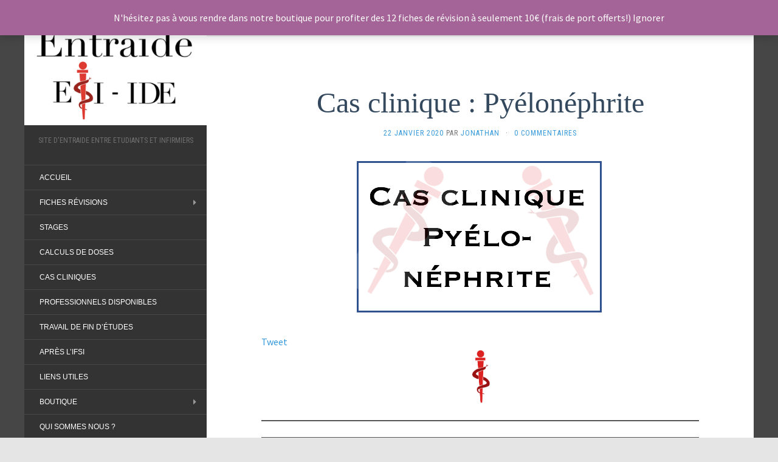

--- FILE ---
content_type: text/html; charset=UTF-8
request_url: https://entraide-esi-ide.com/tag/infection-urinaire/
body_size: 18595
content:
<!DOCTYPE html>
<html lang="fr-FR">
<head>
<meta charset="UTF-8" />
<meta http-equiv="X-UA-Compatible" content="IE=edge">
<meta name="viewport" content="width=device-width, initial-scale=1.0" />
<link rel="profile" href="https://gmpg.org/xfn/11" />
<link rel="pingback" href="https://entraide-esi-ide.com/xmlrpc.php" />
<meta name='robots' content='index, follow, max-image-preview:large, max-snippet:-1, max-video-preview:-1' />
<!-- This site is optimized with the Yoast SEO plugin v26.6 - https://yoast.com/wordpress/plugins/seo/ -->
<title>Archives des infection urinaire - ENTRAIDE ESI IDE</title>
<link rel="canonical" href="https://entraide-esi-ide.com/tag/infection-urinaire/" />
<meta property="og:locale" content="fr_FR" />
<meta property="og:type" content="article" />
<meta property="og:title" content="Archives des infection urinaire - ENTRAIDE ESI IDE" />
<meta property="og:url" content="https://entraide-esi-ide.com/tag/infection-urinaire/" />
<meta property="og:site_name" content="ENTRAIDE ESI IDE" />
<meta name="twitter:card" content="summary_large_image" />
<meta name="twitter:site" content="@ide_esi" />
<script type="application/ld+json" class="yoast-schema-graph">{"@context":"https://schema.org","@graph":[{"@type":"CollectionPage","@id":"https://entraide-esi-ide.com/tag/infection-urinaire/","url":"https://entraide-esi-ide.com/tag/infection-urinaire/","name":"Archives des infection urinaire - ENTRAIDE ESI IDE","isPartOf":{"@id":"https://entraide-esi-ide.com/#website"},"primaryImageOfPage":{"@id":"https://entraide-esi-ide.com/tag/infection-urinaire/#primaryimage"},"image":{"@id":"https://entraide-esi-ide.com/tag/infection-urinaire/#primaryimage"},"thumbnailUrl":"https://entraide-esi-ide.com/wp-content/uploads/2020/01/cas-clinique-PNA.png","breadcrumb":{"@id":"https://entraide-esi-ide.com/tag/infection-urinaire/#breadcrumb"},"inLanguage":"fr-FR"},{"@type":"ImageObject","inLanguage":"fr-FR","@id":"https://entraide-esi-ide.com/tag/infection-urinaire/#primaryimage","url":"https://entraide-esi-ide.com/wp-content/uploads/2020/01/cas-clinique-PNA.png","contentUrl":"https://entraide-esi-ide.com/wp-content/uploads/2020/01/cas-clinique-PNA.png","width":416,"height":260},{"@type":"BreadcrumbList","@id":"https://entraide-esi-ide.com/tag/infection-urinaire/#breadcrumb","itemListElement":[{"@type":"ListItem","position":1,"name":"Accueil","item":"https://entraide-esi-ide.com/"},{"@type":"ListItem","position":2,"name":"infection urinaire"}]},{"@type":"WebSite","@id":"https://entraide-esi-ide.com/#website","url":"https://entraide-esi-ide.com/","name":"ENTRAIDE ESI IDE","description":"Site d&#039;Entraide entre Etudiants et Infirmiers","potentialAction":[{"@type":"SearchAction","target":{"@type":"EntryPoint","urlTemplate":"https://entraide-esi-ide.com/?s={search_term_string}"},"query-input":{"@type":"PropertyValueSpecification","valueRequired":true,"valueName":"search_term_string"}}],"inLanguage":"fr-FR"}]}</script>
<!-- / Yoast SEO plugin. -->
<link rel='dns-prefetch' href='//fonts.googleapis.com' />
<link rel="alternate" type="application/rss+xml" title="ENTRAIDE ESI IDE &raquo; Flux" href="https://entraide-esi-ide.com/feed/" />
<link rel="alternate" type="application/rss+xml" title="ENTRAIDE ESI IDE &raquo; Flux des commentaires" href="https://entraide-esi-ide.com/comments/feed/" />
<link rel="alternate" type="application/rss+xml" title="ENTRAIDE ESI IDE &raquo; Flux de l’étiquette infection urinaire" href="https://entraide-esi-ide.com/tag/infection-urinaire/feed/" />
<style id='wp-img-auto-sizes-contain-inline-css' type='text/css'>
img:is([sizes=auto i],[sizes^="auto," i]){contain-intrinsic-size:3000px 1500px}
/*# sourceURL=wp-img-auto-sizes-contain-inline-css */
</style>
<style id='wp-emoji-styles-inline-css' type='text/css'>
img.wp-smiley, img.emoji {
display: inline !important;
border: none !important;
box-shadow: none !important;
height: 1em !important;
width: 1em !important;
margin: 0 0.07em !important;
vertical-align: -0.1em !important;
background: none !important;
padding: 0 !important;
}
/*# sourceURL=wp-emoji-styles-inline-css */
</style>
<style id='wp-block-library-inline-css' type='text/css'>
:root{--wp-block-synced-color:#7a00df;--wp-block-synced-color--rgb:122,0,223;--wp-bound-block-color:var(--wp-block-synced-color);--wp-editor-canvas-background:#ddd;--wp-admin-theme-color:#007cba;--wp-admin-theme-color--rgb:0,124,186;--wp-admin-theme-color-darker-10:#006ba1;--wp-admin-theme-color-darker-10--rgb:0,107,160.5;--wp-admin-theme-color-darker-20:#005a87;--wp-admin-theme-color-darker-20--rgb:0,90,135;--wp-admin-border-width-focus:2px}@media (min-resolution:192dpi){:root{--wp-admin-border-width-focus:1.5px}}.wp-element-button{cursor:pointer}:root .has-very-light-gray-background-color{background-color:#eee}:root .has-very-dark-gray-background-color{background-color:#313131}:root .has-very-light-gray-color{color:#eee}:root .has-very-dark-gray-color{color:#313131}:root .has-vivid-green-cyan-to-vivid-cyan-blue-gradient-background{background:linear-gradient(135deg,#00d084,#0693e3)}:root .has-purple-crush-gradient-background{background:linear-gradient(135deg,#34e2e4,#4721fb 50%,#ab1dfe)}:root .has-hazy-dawn-gradient-background{background:linear-gradient(135deg,#faaca8,#dad0ec)}:root .has-subdued-olive-gradient-background{background:linear-gradient(135deg,#fafae1,#67a671)}:root .has-atomic-cream-gradient-background{background:linear-gradient(135deg,#fdd79a,#004a59)}:root .has-nightshade-gradient-background{background:linear-gradient(135deg,#330968,#31cdcf)}:root .has-midnight-gradient-background{background:linear-gradient(135deg,#020381,#2874fc)}:root{--wp--preset--font-size--normal:16px;--wp--preset--font-size--huge:42px}.has-regular-font-size{font-size:1em}.has-larger-font-size{font-size:2.625em}.has-normal-font-size{font-size:var(--wp--preset--font-size--normal)}.has-huge-font-size{font-size:var(--wp--preset--font-size--huge)}.has-text-align-center{text-align:center}.has-text-align-left{text-align:left}.has-text-align-right{text-align:right}.has-fit-text{white-space:nowrap!important}#end-resizable-editor-section{display:none}.aligncenter{clear:both}.items-justified-left{justify-content:flex-start}.items-justified-center{justify-content:center}.items-justified-right{justify-content:flex-end}.items-justified-space-between{justify-content:space-between}.screen-reader-text{border:0;clip-path:inset(50%);height:1px;margin:-1px;overflow:hidden;padding:0;position:absolute;width:1px;word-wrap:normal!important}.screen-reader-text:focus{background-color:#ddd;clip-path:none;color:#444;display:block;font-size:1em;height:auto;left:5px;line-height:normal;padding:15px 23px 14px;text-decoration:none;top:5px;width:auto;z-index:100000}html :where(.has-border-color){border-style:solid}html :where([style*=border-top-color]){border-top-style:solid}html :where([style*=border-right-color]){border-right-style:solid}html :where([style*=border-bottom-color]){border-bottom-style:solid}html :where([style*=border-left-color]){border-left-style:solid}html :where([style*=border-width]){border-style:solid}html :where([style*=border-top-width]){border-top-style:solid}html :where([style*=border-right-width]){border-right-style:solid}html :where([style*=border-bottom-width]){border-bottom-style:solid}html :where([style*=border-left-width]){border-left-style:solid}html :where(img[class*=wp-image-]){height:auto;max-width:100%}:where(figure){margin:0 0 1em}html :where(.is-position-sticky){--wp-admin--admin-bar--position-offset:var(--wp-admin--admin-bar--height,0px)}@media screen and (max-width:600px){html :where(.is-position-sticky){--wp-admin--admin-bar--position-offset:0px}}
/*# sourceURL=wp-block-library-inline-css */
</style><style id='wp-block-button-inline-css' type='text/css'>
.wp-block-button__link{align-content:center;box-sizing:border-box;cursor:pointer;display:inline-block;height:100%;text-align:center;word-break:break-word}.wp-block-button__link.aligncenter{text-align:center}.wp-block-button__link.alignright{text-align:right}:where(.wp-block-button__link){border-radius:9999px;box-shadow:none;padding:calc(.667em + 2px) calc(1.333em + 2px);text-decoration:none}.wp-block-button[style*=text-decoration] .wp-block-button__link{text-decoration:inherit}.wp-block-buttons>.wp-block-button.has-custom-width{max-width:none}.wp-block-buttons>.wp-block-button.has-custom-width .wp-block-button__link{width:100%}.wp-block-buttons>.wp-block-button.has-custom-font-size .wp-block-button__link{font-size:inherit}.wp-block-buttons>.wp-block-button.wp-block-button__width-25{width:calc(25% - var(--wp--style--block-gap, .5em)*.75)}.wp-block-buttons>.wp-block-button.wp-block-button__width-50{width:calc(50% - var(--wp--style--block-gap, .5em)*.5)}.wp-block-buttons>.wp-block-button.wp-block-button__width-75{width:calc(75% - var(--wp--style--block-gap, .5em)*.25)}.wp-block-buttons>.wp-block-button.wp-block-button__width-100{flex-basis:100%;width:100%}.wp-block-buttons.is-vertical>.wp-block-button.wp-block-button__width-25{width:25%}.wp-block-buttons.is-vertical>.wp-block-button.wp-block-button__width-50{width:50%}.wp-block-buttons.is-vertical>.wp-block-button.wp-block-button__width-75{width:75%}.wp-block-button.is-style-squared,.wp-block-button__link.wp-block-button.is-style-squared{border-radius:0}.wp-block-button.no-border-radius,.wp-block-button__link.no-border-radius{border-radius:0!important}:root :where(.wp-block-button .wp-block-button__link.is-style-outline),:root :where(.wp-block-button.is-style-outline>.wp-block-button__link){border:2px solid;padding:.667em 1.333em}:root :where(.wp-block-button .wp-block-button__link.is-style-outline:not(.has-text-color)),:root :where(.wp-block-button.is-style-outline>.wp-block-button__link:not(.has-text-color)){color:currentColor}:root :where(.wp-block-button .wp-block-button__link.is-style-outline:not(.has-background)),:root :where(.wp-block-button.is-style-outline>.wp-block-button__link:not(.has-background)){background-color:initial;background-image:none}
/*# sourceURL=https://entraide-esi-ide.com/wp-includes/blocks/button/style.min.css */
</style>
<style id='wp-block-heading-inline-css' type='text/css'>
h1:where(.wp-block-heading).has-background,h2:where(.wp-block-heading).has-background,h3:where(.wp-block-heading).has-background,h4:where(.wp-block-heading).has-background,h5:where(.wp-block-heading).has-background,h6:where(.wp-block-heading).has-background{padding:1.25em 2.375em}h1.has-text-align-left[style*=writing-mode]:where([style*=vertical-lr]),h1.has-text-align-right[style*=writing-mode]:where([style*=vertical-rl]),h2.has-text-align-left[style*=writing-mode]:where([style*=vertical-lr]),h2.has-text-align-right[style*=writing-mode]:where([style*=vertical-rl]),h3.has-text-align-left[style*=writing-mode]:where([style*=vertical-lr]),h3.has-text-align-right[style*=writing-mode]:where([style*=vertical-rl]),h4.has-text-align-left[style*=writing-mode]:where([style*=vertical-lr]),h4.has-text-align-right[style*=writing-mode]:where([style*=vertical-rl]),h5.has-text-align-left[style*=writing-mode]:where([style*=vertical-lr]),h5.has-text-align-right[style*=writing-mode]:where([style*=vertical-rl]),h6.has-text-align-left[style*=writing-mode]:where([style*=vertical-lr]),h6.has-text-align-right[style*=writing-mode]:where([style*=vertical-rl]){rotate:180deg}
/*# sourceURL=https://entraide-esi-ide.com/wp-includes/blocks/heading/style.min.css */
</style>
<style id='wp-block-image-inline-css' type='text/css'>
.wp-block-image>a,.wp-block-image>figure>a{display:inline-block}.wp-block-image img{box-sizing:border-box;height:auto;max-width:100%;vertical-align:bottom}@media not (prefers-reduced-motion){.wp-block-image img.hide{visibility:hidden}.wp-block-image img.show{animation:show-content-image .4s}}.wp-block-image[style*=border-radius] img,.wp-block-image[style*=border-radius]>a{border-radius:inherit}.wp-block-image.has-custom-border img{box-sizing:border-box}.wp-block-image.aligncenter{text-align:center}.wp-block-image.alignfull>a,.wp-block-image.alignwide>a{width:100%}.wp-block-image.alignfull img,.wp-block-image.alignwide img{height:auto;width:100%}.wp-block-image .aligncenter,.wp-block-image .alignleft,.wp-block-image .alignright,.wp-block-image.aligncenter,.wp-block-image.alignleft,.wp-block-image.alignright{display:table}.wp-block-image .aligncenter>figcaption,.wp-block-image .alignleft>figcaption,.wp-block-image .alignright>figcaption,.wp-block-image.aligncenter>figcaption,.wp-block-image.alignleft>figcaption,.wp-block-image.alignright>figcaption{caption-side:bottom;display:table-caption}.wp-block-image .alignleft{float:left;margin:.5em 1em .5em 0}.wp-block-image .alignright{float:right;margin:.5em 0 .5em 1em}.wp-block-image .aligncenter{margin-left:auto;margin-right:auto}.wp-block-image :where(figcaption){margin-bottom:1em;margin-top:.5em}.wp-block-image.is-style-circle-mask img{border-radius:9999px}@supports ((-webkit-mask-image:none) or (mask-image:none)) or (-webkit-mask-image:none){.wp-block-image.is-style-circle-mask img{border-radius:0;-webkit-mask-image:url('data:image/svg+xml;utf8,<svg viewBox="0 0 100 100" xmlns="http://www.w3.org/2000/svg"><circle cx="50" cy="50" r="50"/></svg>');mask-image:url('data:image/svg+xml;utf8,<svg viewBox="0 0 100 100" xmlns="http://www.w3.org/2000/svg"><circle cx="50" cy="50" r="50"/></svg>');mask-mode:alpha;-webkit-mask-position:center;mask-position:center;-webkit-mask-repeat:no-repeat;mask-repeat:no-repeat;-webkit-mask-size:contain;mask-size:contain}}:root :where(.wp-block-image.is-style-rounded img,.wp-block-image .is-style-rounded img){border-radius:9999px}.wp-block-image figure{margin:0}.wp-lightbox-container{display:flex;flex-direction:column;position:relative}.wp-lightbox-container img{cursor:zoom-in}.wp-lightbox-container img:hover+button{opacity:1}.wp-lightbox-container button{align-items:center;backdrop-filter:blur(16px) saturate(180%);background-color:#5a5a5a40;border:none;border-radius:4px;cursor:zoom-in;display:flex;height:20px;justify-content:center;opacity:0;padding:0;position:absolute;right:16px;text-align:center;top:16px;width:20px;z-index:100}@media not (prefers-reduced-motion){.wp-lightbox-container button{transition:opacity .2s ease}}.wp-lightbox-container button:focus-visible{outline:3px auto #5a5a5a40;outline:3px auto -webkit-focus-ring-color;outline-offset:3px}.wp-lightbox-container button:hover{cursor:pointer;opacity:1}.wp-lightbox-container button:focus{opacity:1}.wp-lightbox-container button:focus,.wp-lightbox-container button:hover,.wp-lightbox-container button:not(:hover):not(:active):not(.has-background){background-color:#5a5a5a40;border:none}.wp-lightbox-overlay{box-sizing:border-box;cursor:zoom-out;height:100vh;left:0;overflow:hidden;position:fixed;top:0;visibility:hidden;width:100%;z-index:100000}.wp-lightbox-overlay .close-button{align-items:center;cursor:pointer;display:flex;justify-content:center;min-height:40px;min-width:40px;padding:0;position:absolute;right:calc(env(safe-area-inset-right) + 16px);top:calc(env(safe-area-inset-top) + 16px);z-index:5000000}.wp-lightbox-overlay .close-button:focus,.wp-lightbox-overlay .close-button:hover,.wp-lightbox-overlay .close-button:not(:hover):not(:active):not(.has-background){background:none;border:none}.wp-lightbox-overlay .lightbox-image-container{height:var(--wp--lightbox-container-height);left:50%;overflow:hidden;position:absolute;top:50%;transform:translate(-50%,-50%);transform-origin:top left;width:var(--wp--lightbox-container-width);z-index:9999999999}.wp-lightbox-overlay .wp-block-image{align-items:center;box-sizing:border-box;display:flex;height:100%;justify-content:center;margin:0;position:relative;transform-origin:0 0;width:100%;z-index:3000000}.wp-lightbox-overlay .wp-block-image img{height:var(--wp--lightbox-image-height);min-height:var(--wp--lightbox-image-height);min-width:var(--wp--lightbox-image-width);width:var(--wp--lightbox-image-width)}.wp-lightbox-overlay .wp-block-image figcaption{display:none}.wp-lightbox-overlay button{background:none;border:none}.wp-lightbox-overlay .scrim{background-color:#fff;height:100%;opacity:.9;position:absolute;width:100%;z-index:2000000}.wp-lightbox-overlay.active{visibility:visible}@media not (prefers-reduced-motion){.wp-lightbox-overlay.active{animation:turn-on-visibility .25s both}.wp-lightbox-overlay.active img{animation:turn-on-visibility .35s both}.wp-lightbox-overlay.show-closing-animation:not(.active){animation:turn-off-visibility .35s both}.wp-lightbox-overlay.show-closing-animation:not(.active) img{animation:turn-off-visibility .25s both}.wp-lightbox-overlay.zoom.active{animation:none;opacity:1;visibility:visible}.wp-lightbox-overlay.zoom.active .lightbox-image-container{animation:lightbox-zoom-in .4s}.wp-lightbox-overlay.zoom.active .lightbox-image-container img{animation:none}.wp-lightbox-overlay.zoom.active .scrim{animation:turn-on-visibility .4s forwards}.wp-lightbox-overlay.zoom.show-closing-animation:not(.active){animation:none}.wp-lightbox-overlay.zoom.show-closing-animation:not(.active) .lightbox-image-container{animation:lightbox-zoom-out .4s}.wp-lightbox-overlay.zoom.show-closing-animation:not(.active) .lightbox-image-container img{animation:none}.wp-lightbox-overlay.zoom.show-closing-animation:not(.active) .scrim{animation:turn-off-visibility .4s forwards}}@keyframes show-content-image{0%{visibility:hidden}99%{visibility:hidden}to{visibility:visible}}@keyframes turn-on-visibility{0%{opacity:0}to{opacity:1}}@keyframes turn-off-visibility{0%{opacity:1;visibility:visible}99%{opacity:0;visibility:visible}to{opacity:0;visibility:hidden}}@keyframes lightbox-zoom-in{0%{transform:translate(calc((-100vw + var(--wp--lightbox-scrollbar-width))/2 + var(--wp--lightbox-initial-left-position)),calc(-50vh + var(--wp--lightbox-initial-top-position))) scale(var(--wp--lightbox-scale))}to{transform:translate(-50%,-50%) scale(1)}}@keyframes lightbox-zoom-out{0%{transform:translate(-50%,-50%) scale(1);visibility:visible}99%{visibility:visible}to{transform:translate(calc((-100vw + var(--wp--lightbox-scrollbar-width))/2 + var(--wp--lightbox-initial-left-position)),calc(-50vh + var(--wp--lightbox-initial-top-position))) scale(var(--wp--lightbox-scale));visibility:hidden}}
/*# sourceURL=https://entraide-esi-ide.com/wp-includes/blocks/image/style.min.css */
</style>
<style id='wp-block-paragraph-inline-css' type='text/css'>
.is-small-text{font-size:.875em}.is-regular-text{font-size:1em}.is-large-text{font-size:2.25em}.is-larger-text{font-size:3em}.has-drop-cap:not(:focus):first-letter{float:left;font-size:8.4em;font-style:normal;font-weight:100;line-height:.68;margin:.05em .1em 0 0;text-transform:uppercase}body.rtl .has-drop-cap:not(:focus):first-letter{float:none;margin-left:.1em}p.has-drop-cap.has-background{overflow:hidden}:root :where(p.has-background){padding:1.25em 2.375em}:where(p.has-text-color:not(.has-link-color)) a{color:inherit}p.has-text-align-left[style*="writing-mode:vertical-lr"],p.has-text-align-right[style*="writing-mode:vertical-rl"]{rotate:180deg}
/*# sourceURL=https://entraide-esi-ide.com/wp-includes/blocks/paragraph/style.min.css */
</style>
<style id='wp-block-separator-inline-css' type='text/css'>
@charset "UTF-8";.wp-block-separator{border:none;border-top:2px solid}:root :where(.wp-block-separator.is-style-dots){height:auto;line-height:1;text-align:center}:root :where(.wp-block-separator.is-style-dots):before{color:currentColor;content:"···";font-family:serif;font-size:1.5em;letter-spacing:2em;padding-left:2em}.wp-block-separator.is-style-dots{background:none!important;border:none!important}
/*# sourceURL=https://entraide-esi-ide.com/wp-includes/blocks/separator/style.min.css */
</style>
<!-- <link rel='stylesheet' id='wc-blocks-style-css' href='https://entraide-esi-ide.com/wp-content/plugins/woocommerce/assets/client/blocks/wc-blocks.css?ver=wc-10.4.2' media='all' /> -->
<link rel="stylesheet" type="text/css" href="//entraide-esi-ide.com/wp-content/cache/wpfc-minified/q9p93p1y/6if9d.css" media="all"/>
<style id='global-styles-inline-css' type='text/css'>
:root{--wp--preset--aspect-ratio--square: 1;--wp--preset--aspect-ratio--4-3: 4/3;--wp--preset--aspect-ratio--3-4: 3/4;--wp--preset--aspect-ratio--3-2: 3/2;--wp--preset--aspect-ratio--2-3: 2/3;--wp--preset--aspect-ratio--16-9: 16/9;--wp--preset--aspect-ratio--9-16: 9/16;--wp--preset--color--black: #000000;--wp--preset--color--cyan-bluish-gray: #abb8c3;--wp--preset--color--white: #ffffff;--wp--preset--color--pale-pink: #f78da7;--wp--preset--color--vivid-red: #cf2e2e;--wp--preset--color--luminous-vivid-orange: #ff6900;--wp--preset--color--luminous-vivid-amber: #fcb900;--wp--preset--color--light-green-cyan: #7bdcb5;--wp--preset--color--vivid-green-cyan: #00d084;--wp--preset--color--pale-cyan-blue: #8ed1fc;--wp--preset--color--vivid-cyan-blue: #0693e3;--wp--preset--color--vivid-purple: #9b51e0;--wp--preset--gradient--vivid-cyan-blue-to-vivid-purple: linear-gradient(135deg,rgb(6,147,227) 0%,rgb(155,81,224) 100%);--wp--preset--gradient--light-green-cyan-to-vivid-green-cyan: linear-gradient(135deg,rgb(122,220,180) 0%,rgb(0,208,130) 100%);--wp--preset--gradient--luminous-vivid-amber-to-luminous-vivid-orange: linear-gradient(135deg,rgb(252,185,0) 0%,rgb(255,105,0) 100%);--wp--preset--gradient--luminous-vivid-orange-to-vivid-red: linear-gradient(135deg,rgb(255,105,0) 0%,rgb(207,46,46) 100%);--wp--preset--gradient--very-light-gray-to-cyan-bluish-gray: linear-gradient(135deg,rgb(238,238,238) 0%,rgb(169,184,195) 100%);--wp--preset--gradient--cool-to-warm-spectrum: linear-gradient(135deg,rgb(74,234,220) 0%,rgb(151,120,209) 20%,rgb(207,42,186) 40%,rgb(238,44,130) 60%,rgb(251,105,98) 80%,rgb(254,248,76) 100%);--wp--preset--gradient--blush-light-purple: linear-gradient(135deg,rgb(255,206,236) 0%,rgb(152,150,240) 100%);--wp--preset--gradient--blush-bordeaux: linear-gradient(135deg,rgb(254,205,165) 0%,rgb(254,45,45) 50%,rgb(107,0,62) 100%);--wp--preset--gradient--luminous-dusk: linear-gradient(135deg,rgb(255,203,112) 0%,rgb(199,81,192) 50%,rgb(65,88,208) 100%);--wp--preset--gradient--pale-ocean: linear-gradient(135deg,rgb(255,245,203) 0%,rgb(182,227,212) 50%,rgb(51,167,181) 100%);--wp--preset--gradient--electric-grass: linear-gradient(135deg,rgb(202,248,128) 0%,rgb(113,206,126) 100%);--wp--preset--gradient--midnight: linear-gradient(135deg,rgb(2,3,129) 0%,rgb(40,116,252) 100%);--wp--preset--font-size--small: 13px;--wp--preset--font-size--medium: 20px;--wp--preset--font-size--large: 36px;--wp--preset--font-size--x-large: 42px;--wp--preset--spacing--20: 0.44rem;--wp--preset--spacing--30: 0.67rem;--wp--preset--spacing--40: 1rem;--wp--preset--spacing--50: 1.5rem;--wp--preset--spacing--60: 2.25rem;--wp--preset--spacing--70: 3.38rem;--wp--preset--spacing--80: 5.06rem;--wp--preset--shadow--natural: 6px 6px 9px rgba(0, 0, 0, 0.2);--wp--preset--shadow--deep: 12px 12px 50px rgba(0, 0, 0, 0.4);--wp--preset--shadow--sharp: 6px 6px 0px rgba(0, 0, 0, 0.2);--wp--preset--shadow--outlined: 6px 6px 0px -3px rgb(255, 255, 255), 6px 6px rgb(0, 0, 0);--wp--preset--shadow--crisp: 6px 6px 0px rgb(0, 0, 0);}:where(.is-layout-flex){gap: 0.5em;}:where(.is-layout-grid){gap: 0.5em;}body .is-layout-flex{display: flex;}.is-layout-flex{flex-wrap: wrap;align-items: center;}.is-layout-flex > :is(*, div){margin: 0;}body .is-layout-grid{display: grid;}.is-layout-grid > :is(*, div){margin: 0;}:where(.wp-block-columns.is-layout-flex){gap: 2em;}:where(.wp-block-columns.is-layout-grid){gap: 2em;}:where(.wp-block-post-template.is-layout-flex){gap: 1.25em;}:where(.wp-block-post-template.is-layout-grid){gap: 1.25em;}.has-black-color{color: var(--wp--preset--color--black) !important;}.has-cyan-bluish-gray-color{color: var(--wp--preset--color--cyan-bluish-gray) !important;}.has-white-color{color: var(--wp--preset--color--white) !important;}.has-pale-pink-color{color: var(--wp--preset--color--pale-pink) !important;}.has-vivid-red-color{color: var(--wp--preset--color--vivid-red) !important;}.has-luminous-vivid-orange-color{color: var(--wp--preset--color--luminous-vivid-orange) !important;}.has-luminous-vivid-amber-color{color: var(--wp--preset--color--luminous-vivid-amber) !important;}.has-light-green-cyan-color{color: var(--wp--preset--color--light-green-cyan) !important;}.has-vivid-green-cyan-color{color: var(--wp--preset--color--vivid-green-cyan) !important;}.has-pale-cyan-blue-color{color: var(--wp--preset--color--pale-cyan-blue) !important;}.has-vivid-cyan-blue-color{color: var(--wp--preset--color--vivid-cyan-blue) !important;}.has-vivid-purple-color{color: var(--wp--preset--color--vivid-purple) !important;}.has-black-background-color{background-color: var(--wp--preset--color--black) !important;}.has-cyan-bluish-gray-background-color{background-color: var(--wp--preset--color--cyan-bluish-gray) !important;}.has-white-background-color{background-color: var(--wp--preset--color--white) !important;}.has-pale-pink-background-color{background-color: var(--wp--preset--color--pale-pink) !important;}.has-vivid-red-background-color{background-color: var(--wp--preset--color--vivid-red) !important;}.has-luminous-vivid-orange-background-color{background-color: var(--wp--preset--color--luminous-vivid-orange) !important;}.has-luminous-vivid-amber-background-color{background-color: var(--wp--preset--color--luminous-vivid-amber) !important;}.has-light-green-cyan-background-color{background-color: var(--wp--preset--color--light-green-cyan) !important;}.has-vivid-green-cyan-background-color{background-color: var(--wp--preset--color--vivid-green-cyan) !important;}.has-pale-cyan-blue-background-color{background-color: var(--wp--preset--color--pale-cyan-blue) !important;}.has-vivid-cyan-blue-background-color{background-color: var(--wp--preset--color--vivid-cyan-blue) !important;}.has-vivid-purple-background-color{background-color: var(--wp--preset--color--vivid-purple) !important;}.has-black-border-color{border-color: var(--wp--preset--color--black) !important;}.has-cyan-bluish-gray-border-color{border-color: var(--wp--preset--color--cyan-bluish-gray) !important;}.has-white-border-color{border-color: var(--wp--preset--color--white) !important;}.has-pale-pink-border-color{border-color: var(--wp--preset--color--pale-pink) !important;}.has-vivid-red-border-color{border-color: var(--wp--preset--color--vivid-red) !important;}.has-luminous-vivid-orange-border-color{border-color: var(--wp--preset--color--luminous-vivid-orange) !important;}.has-luminous-vivid-amber-border-color{border-color: var(--wp--preset--color--luminous-vivid-amber) !important;}.has-light-green-cyan-border-color{border-color: var(--wp--preset--color--light-green-cyan) !important;}.has-vivid-green-cyan-border-color{border-color: var(--wp--preset--color--vivid-green-cyan) !important;}.has-pale-cyan-blue-border-color{border-color: var(--wp--preset--color--pale-cyan-blue) !important;}.has-vivid-cyan-blue-border-color{border-color: var(--wp--preset--color--vivid-cyan-blue) !important;}.has-vivid-purple-border-color{border-color: var(--wp--preset--color--vivid-purple) !important;}.has-vivid-cyan-blue-to-vivid-purple-gradient-background{background: var(--wp--preset--gradient--vivid-cyan-blue-to-vivid-purple) !important;}.has-light-green-cyan-to-vivid-green-cyan-gradient-background{background: var(--wp--preset--gradient--light-green-cyan-to-vivid-green-cyan) !important;}.has-luminous-vivid-amber-to-luminous-vivid-orange-gradient-background{background: var(--wp--preset--gradient--luminous-vivid-amber-to-luminous-vivid-orange) !important;}.has-luminous-vivid-orange-to-vivid-red-gradient-background{background: var(--wp--preset--gradient--luminous-vivid-orange-to-vivid-red) !important;}.has-very-light-gray-to-cyan-bluish-gray-gradient-background{background: var(--wp--preset--gradient--very-light-gray-to-cyan-bluish-gray) !important;}.has-cool-to-warm-spectrum-gradient-background{background: var(--wp--preset--gradient--cool-to-warm-spectrum) !important;}.has-blush-light-purple-gradient-background{background: var(--wp--preset--gradient--blush-light-purple) !important;}.has-blush-bordeaux-gradient-background{background: var(--wp--preset--gradient--blush-bordeaux) !important;}.has-luminous-dusk-gradient-background{background: var(--wp--preset--gradient--luminous-dusk) !important;}.has-pale-ocean-gradient-background{background: var(--wp--preset--gradient--pale-ocean) !important;}.has-electric-grass-gradient-background{background: var(--wp--preset--gradient--electric-grass) !important;}.has-midnight-gradient-background{background: var(--wp--preset--gradient--midnight) !important;}.has-small-font-size{font-size: var(--wp--preset--font-size--small) !important;}.has-medium-font-size{font-size: var(--wp--preset--font-size--medium) !important;}.has-large-font-size{font-size: var(--wp--preset--font-size--large) !important;}.has-x-large-font-size{font-size: var(--wp--preset--font-size--x-large) !important;}
/*# sourceURL=global-styles-inline-css */
</style>
<style id='block-style-variation-styles-inline-css' type='text/css'>
:root :where(.wp-block-button.is-style-outline--1 .wp-block-button__link){background: transparent none;border-color: currentColor;border-width: 2px;border-style: solid;color: currentColor;padding-top: 0.667em;padding-right: 1.33em;padding-bottom: 0.667em;padding-left: 1.33em;}
/*# sourceURL=block-style-variation-styles-inline-css */
</style>
<style id='classic-theme-styles-inline-css' type='text/css'>
/*! This file is auto-generated */
.wp-block-button__link{color:#fff;background-color:#32373c;border-radius:9999px;box-shadow:none;text-decoration:none;padding:calc(.667em + 2px) calc(1.333em + 2px);font-size:1.125em}.wp-block-file__button{background:#32373c;color:#fff;text-decoration:none}
/*# sourceURL=/wp-includes/css/classic-themes.min.css */
</style>
<!-- <link rel='stylesheet' id='mpp_gutenberg-css' href='https://entraide-esi-ide.com/wp-content/plugins/metronet-profile-picture/dist/blocks.style.build.css?ver=2.6.3' media='all' /> -->
<!-- <link rel='stylesheet' id='woocommerce-layout-css' href='https://entraide-esi-ide.com/wp-content/plugins/woocommerce/assets/css/woocommerce-layout.css?ver=10.4.2' media='all' /> -->
<link rel="stylesheet" type="text/css" href="//entraide-esi-ide.com/wp-content/cache/wpfc-minified/jpd4d3kb/dmfe4.css" media="all"/>
<!-- <link rel='stylesheet' id='woocommerce-smallscreen-css' href='https://entraide-esi-ide.com/wp-content/plugins/woocommerce/assets/css/woocommerce-smallscreen.css?ver=10.4.2' media='only screen and (max-width: 768px)' /> -->
<link rel="stylesheet" type="text/css" href="//entraide-esi-ide.com/wp-content/cache/wpfc-minified/2zvpt6wn/h6vrb.css" media="only screen and (max-width: 768px)"/>
<!-- <link rel='stylesheet' id='woocommerce-general-css' href='https://entraide-esi-ide.com/wp-content/plugins/woocommerce/assets/css/woocommerce.css?ver=10.4.2' media='all' /> -->
<link rel="stylesheet" type="text/css" href="//entraide-esi-ide.com/wp-content/cache/wpfc-minified/77wv42zk/h6vrb.css" media="all"/>
<style id='woocommerce-inline-inline-css' type='text/css'>
.woocommerce form .form-row .required { visibility: visible; }
/*# sourceURL=woocommerce-inline-inline-css */
</style>
<!-- <link rel='stylesheet' id='cmplz-general-css' href='https://entraide-esi-ide.com/wp-content/plugins/complianz-gdpr/assets/css/cookieblocker.min.css?ver=1766005439' media='all' /> -->
<link rel="stylesheet" type="text/css" href="//entraide-esi-ide.com/wp-content/cache/wpfc-minified/3qoq7js/h6vrb.css" media="all"/>
<link rel='stylesheet' id='flat-fonts-css' href='//fonts.googleapis.com/css?family=Amatic+SC%7CSource+Sans+Pro:400,700%7COpen+Sans+Condensed%7CRoboto+Condensed' media='all' />
<!-- <link rel='stylesheet' id='flat-theme-css' href='https://entraide-esi-ide.com/wp-content/themes/flat/assets/css/flat.min.css?ver=1.7.11' media='all' /> -->
<!-- <link rel='stylesheet' id='flat-style-css' href='https://entraide-esi-ide.com/wp-content/themes/flat/style.css?ver=d0624911f34935290a88e670804a94ce' media='all' /> -->
<link rel="stylesheet" type="text/css" href="//entraide-esi-ide.com/wp-content/cache/wpfc-minified/jyrr7gat/h6vrb.css" media="all"/>
<script src='//entraide-esi-ide.com/wp-content/cache/wpfc-minified/7j9kojn4/2ksk7.js' type="text/javascript"></script>
<!-- <script type="text/javascript" src="https://entraide-esi-ide.com/wp-includes/js/jquery/jquery.min.js?ver=3.7.1" id="jquery-core-js"></script> -->
<!-- <script type="text/javascript" src="https://entraide-esi-ide.com/wp-includes/js/jquery/jquery-migrate.min.js?ver=3.4.1" id="jquery-migrate-js"></script> -->
<!-- <script type="text/javascript" src="https://entraide-esi-ide.com/wp-content/plugins/woocommerce/assets/js/jquery-blockui/jquery.blockUI.min.js?ver=2.7.0-wc.10.4.2" id="wc-jquery-blockui-js" defer="defer" data-wp-strategy="defer"></script> -->
<!-- <script type="text/javascript" src="https://entraide-esi-ide.com/wp-content/plugins/woocommerce/assets/js/js-cookie/js.cookie.min.js?ver=2.1.4-wc.10.4.2" id="wc-js-cookie-js" defer="defer" data-wp-strategy="defer"></script> -->
<script type="text/javascript" id="woocommerce-js-extra">
/* <![CDATA[ */
var woocommerce_params = {"ajax_url":"/wp-admin/admin-ajax.php","wc_ajax_url":"/?wc-ajax=%%endpoint%%","i18n_password_show":"Afficher le mot de passe","i18n_password_hide":"Masquer le mot de passe"};
//# sourceURL=woocommerce-js-extra
/* ]]> */
</script>
<script src='//entraide-esi-ide.com/wp-content/cache/wpfc-minified/lpo7a1h3/2ksk7.js' type="text/javascript"></script>
<!-- <script type="text/javascript" src="https://entraide-esi-ide.com/wp-content/plugins/woocommerce/assets/js/frontend/woocommerce.min.js?ver=10.4.2" id="woocommerce-js" defer="defer" data-wp-strategy="defer"></script> -->
<script type="text/javascript" id="WCPAY_ASSETS-js-extra">
/* <![CDATA[ */
var wcpayAssets = {"url":"https://entraide-esi-ide.com/wp-content/plugins/woocommerce-payments/dist/"};
//# sourceURL=WCPAY_ASSETS-js-extra
/* ]]> */
</script>
<script src='//entraide-esi-ide.com/wp-content/cache/wpfc-minified/rq4ijnc/h6vrc.js' type="text/javascript"></script>
<!-- <script type="text/javascript" src="https://entraide-esi-ide.com/wp-content/themes/flat/assets/js/flat.min.js?ver=1.7.11" id="flat-js-js"></script> -->
<!--[if lt IE 9]>
<script type="text/javascript" src="https://entraide-esi-ide.com/wp-content/themes/flat/assets/js/html5shiv.min.js?ver=3.7.2" id="html5shiv-js"></script>
<![endif]-->
<link rel="https://api.w.org/" href="https://entraide-esi-ide.com/wp-json/" /><link rel="alternate" title="JSON" type="application/json" href="https://entraide-esi-ide.com/wp-json/wp/v2/tags/655" /><link rel="EditURI" type="application/rsd+xml" title="RSD" href="https://entraide-esi-ide.com/xmlrpc.php?rsd" />
<!-- GA Google Analytics @ https://m0n.co/ga -->
<script type="text/plain" data-service="google-analytics" data-category="statistics" async data-cmplz-src="https://www.googletagmanager.com/gtag/js?id=UA-137802113-1"></script>
<script>
window.dataLayer = window.dataLayer || [];
function gtag(){dataLayer.push(arguments);}
gtag('js', new Date());
gtag('config', 'UA-137802113-1');
</script>
<style>.cmplz-hidden {
display: none !important;
}</style><link type="image/x-icon" href="https://entraide-esi-ide.com/wp-content/uploads/2019/03/logo-EEI-1-e1553510005613.png" rel="shortcut icon"><style type="text/css">#page:before, .sidebar-offcanvas, #secondary { background-color: #333333; }@media (max-width: 1199px) { #page &gt; .container { background-color: #333333; } }body { background-size: cover; }</style><style type="text/css">#masthead .site-title {font-family:Amatic SC}body {font-family:Source Sans Pro }h1,h2,h3,h4,h5,h6 {font-family:Open Sans Condensed}#masthead .site-description, .hentry .entry-meta {font-family:Roboto Condensed}</style>	<noscript><style>.woocommerce-product-gallery{ opacity: 1 !important; }</style></noscript>
<style type="text/css" id="custom-background-css">
body.custom-background { background-color: #e5e5e5; background-image: url("https://entraide-esi-ide.com/wp-content/uploads/2018/02/syringe-1597515__340.png"); background-position: left center; background-size: cover; background-repeat: no-repeat; background-attachment: fixed; }
</style>
<link rel="me" href="https://twitter.com/ide_esi" /><meta name="twitter:widgets:theme" content="dark" /><meta name="twitter:partner" content="tfwp" />
<meta name="twitter:card" content="summary" /><meta name="twitter:title" content="Étiquette : infection urinaire" /><meta name="twitter:site" content="@ide_esi" />
</head>
<body data-rsssl=1 data-cmplz=1 class="archive tag tag-infection-urinaire tag-655 custom-background wp-theme-flat theme-flat woocommerce-demo-store woocommerce-no-js" itemscope itemtype="http://schema.org/WebPage">
<div id="page">
<div class="container">
<div class="row row-offcanvas row-offcanvas-left">
<div id="secondary" class="col-lg-3">
<header id="masthead" class="site-header" role="banner">
<div class="hgroup">
<h1 class="site-title display-logo"><a href="https://entraide-esi-ide.com/" title="ENTRAIDE ESI IDE" rel="home"><img itemprop="primaryImageofPage" alt="ENTRAIDE ESI IDE" src="https://entraide-esi-ide.com/wp-content/uploads/2020/07/moyen.png" /></a></h1><h2 itemprop="description" class="site-description">Site d&#039;Entraide entre Etudiants et Infirmiers</h2>					</div>
<button type="button" class="btn btn-link hidden-lg toggle-sidebar" data-toggle="offcanvas" aria-label="Sidebar"><i class="fa fa-gear"></i></button>
<button type="button" class="btn btn-link hidden-lg toggle-navigation" aria-label="Navigation Menu"><i class="fa fa-bars"></i></button>
<nav id="site-navigation" class="navigation main-navigation" role="navigation">
<div class="nav-menu"><ul>
<li class="page_item page-item-2"><a href="https://entraide-esi-ide.com/">ACCUEIL</a></li>
<li class="page_item page-item-21 page_item_has_children"><a href="https://entraide-esi-ide.com/fiches-revisions/">Fiches révisions</a>
<ul class='children'>
<li class="page_item page-item-54 page_item_has_children"><a href="https://entraide-esi-ide.com/fiches-revisions/ue-1-sciences-sociales-humaines-et-droit/">UE 1 Sciences Humaines, Sociales et Droit</a>
<ul class='children'>
<li class="page_item page-item-57"><a href="https://entraide-esi-ide.com/fiches-revisions/ue-1-sciences-sociales-humaines-et-droit/ue-1-1-psychologie-sociologie-et-anthropologie/">UE 1.1 Psychologie, Sociologie et Anthropologie</a></li>
<li class="page_item page-item-59"><a href="https://entraide-esi-ide.com/fiches-revisions/ue-1-sciences-sociales-humaines-et-droit/ue-1-2-sante-publique-et-economie-de-la-sante/">UE 1.2 Santé Publique et Economie de la Santé</a></li>
<li class="page_item page-item-61"><a href="https://entraide-esi-ide.com/fiches-revisions/ue-1-sciences-sociales-humaines-et-droit/ue-1-3-legislation-ethique-deontologie/">UE 1.3 Législation, Ethique &#038; Déontologie</a></li>
</ul>
</li>
<li class="page_item page-item-63 page_item_has_children"><a href="https://entraide-esi-ide.com/fiches-revisions/ue-2-sciences-biologiques-et-medicales/">UE 2 Sciences Biologiques et Médicales</a>
<ul class='children'>
<li class="page_item page-item-65"><a href="https://entraide-esi-ide.com/fiches-revisions/ue-2-sciences-biologiques-et-medicales/ue-2-1-biologie-fondamentale/">UE 2.1 Biologie Fondamentale</a></li>
<li class="page_item page-item-67"><a href="https://entraide-esi-ide.com/fiches-revisions/ue-2-sciences-biologiques-et-medicales/ue-2-2-cycles-de-la-vie-et-grandes-fonctions/">UE 2.2 Cycles de la vie et grandes fonctions</a></li>
<li class="page_item page-item-69"><a href="https://entraide-esi-ide.com/fiches-revisions/ue-2-sciences-biologiques-et-medicales/ue-2-3-sante-maladie-handicap-accidents-de-la-vie/">UE 2.3 Santé, Maladie, Handicap, Accidents de la vie</a></li>
<li class="page_item page-item-71"><a href="https://entraide-esi-ide.com/fiches-revisions/ue-2-sciences-biologiques-et-medicales/ue-2-4-processus-traumatiques/">UE 2.4 Processus Traumatiques</a></li>
<li class="page_item page-item-73"><a href="https://entraide-esi-ide.com/fiches-revisions/ue-2-sciences-biologiques-et-medicales/ue-2-5-processus-inflammatoires-et-infectieux/">UE 2.5 Processus Inflammatoires et infectieux</a></li>
<li class="page_item page-item-77"><a href="https://entraide-esi-ide.com/fiches-revisions/ue-2-sciences-biologiques-et-medicales/ue-2-6-processus-psychopathologiques/">UE 2.6 Processus psychopathologiques</a></li>
<li class="page_item page-item-79"><a href="https://entraide-esi-ide.com/fiches-revisions/ue-2-sciences-biologiques-et-medicales/ue-2-7-defaillances-organiques-et-processus-degeneratifs/">UE 2.7 Défaillances organiques et processus dégénératifs</a></li>
<li class="page_item page-item-81"><a href="https://entraide-esi-ide.com/fiches-revisions/ue-2-sciences-biologiques-et-medicales/ue-2-8-processus-obstructifs/">UE 2.8 Processus Obstructifs</a></li>
<li class="page_item page-item-83"><a href="https://entraide-esi-ide.com/fiches-revisions/ue-2-sciences-biologiques-et-medicales/ue-2-9-processus-tumoraux/">UE 2.9 Processus Tumoraux</a></li>
<li class="page_item page-item-85"><a href="https://entraide-esi-ide.com/fiches-revisions/ue-2-sciences-biologiques-et-medicales/ue-2-10-infectiologie-hygiene/">UE 2.10 Infectiologie, hygiène</a></li>
<li class="page_item page-item-87"><a href="https://entraide-esi-ide.com/fiches-revisions/ue-2-sciences-biologiques-et-medicales/ue-2-11-pharmacologie-et-therapeutiques/">UE 2.11 Pharmacologie et Thérapeutiques</a></li>
</ul>
</li>
<li class="page_item page-item-89 page_item_has_children"><a href="https://entraide-esi-ide.com/fiches-revisions/ue-3-sciences-et-techniques-infirmieres-fondements-et-methodes/">UE 3 Sciences et Techniques Infirmières, Fondements et Méthodes</a>
<ul class='children'>
<li class="page_item page-item-91"><a href="https://entraide-esi-ide.com/fiches-revisions/ue-3-sciences-et-techniques-infirmieres-fondements-et-methodes/ue-3-1-raisonnement-et-demarche-clinique-infirmiere/">UE 3.1 Raisonnement et démarche clinique infirmière</a></li>
<li class="page_item page-item-93"><a href="https://entraide-esi-ide.com/fiches-revisions/ue-3-sciences-et-techniques-infirmieres-fondements-et-methodes/ue-3-2-projet-de-soins-infirmiers/">UE 3.2 Projet de soins infirmiers</a></li>
<li class="page_item page-item-95"><a href="https://entraide-esi-ide.com/fiches-revisions/ue-3-sciences-et-techniques-infirmieres-fondements-et-methodes/ue-3-3-roles-infirmiers-organisation-du-travail-et-interprofessionalite/">UE 3.3 Rôles Infirmiers, organisation du travail et interprofessionalité</a></li>
<li class="page_item page-item-97"><a href="https://entraide-esi-ide.com/fiches-revisions/ue-3-sciences-et-techniques-infirmieres-fondements-et-methodes/ue-3-4-initiation-a-la-demarche-de-recherche/">UE 3.4 Initiation à la démarche de recherche</a></li>
<li class="page_item page-item-99"><a href="https://entraide-esi-ide.com/fiches-revisions/ue-3-sciences-et-techniques-infirmieres-fondements-et-methodes/ue-3-5-encadrement-des-professionnels-de-soins/">UE 3.5 Encadrement des professionnels de soins</a></li>
</ul>
</li>
<li class="page_item page-item-101 page_item_has_children"><a href="https://entraide-esi-ide.com/fiches-revisions/ue-4-sciences-et-techniques-infirmieres-interventions/">UE 4 Sciences et Techniques Infirmières Interventions</a>
<ul class='children'>
<li class="page_item page-item-103"><a href="https://entraide-esi-ide.com/fiches-revisions/ue-4-sciences-et-techniques-infirmieres-interventions/ue-4-1-soins-de-confort-et-de-bien-etre/">UE 4.1 Soins de confort et de bien-être</a></li>
<li class="page_item page-item-105"><a href="https://entraide-esi-ide.com/fiches-revisions/ue-4-sciences-et-techniques-infirmieres-interventions/ue-4-2-soins-relationnels/">UE 4.2 Soins Relationnels</a></li>
<li class="page_item page-item-107"><a href="https://entraide-esi-ide.com/fiches-revisions/ue-4-sciences-et-techniques-infirmieres-interventions/ue-4-3-soins-durgence/">UE 4.3 Soins d&rsquo;Urgences</a></li>
<li class="page_item page-item-109"><a href="https://entraide-esi-ide.com/fiches-revisions/ue-4-sciences-et-techniques-infirmieres-interventions/ue-4-4-therapeutiques-et-contribution-au-diagnostic-medical/">UE 4.4 Thérapeutiques et contribution au diagnostic médical</a></li>
<li class="page_item page-item-111"><a href="https://entraide-esi-ide.com/fiches-revisions/ue-4-sciences-et-techniques-infirmieres-interventions/ue-4-5-soins-infirmiers-et-gestion-des-risques/">UE 4.5 Soins Infirmiers et gestion des risques</a></li>
<li class="page_item page-item-113"><a href="https://entraide-esi-ide.com/fiches-revisions/ue-4-sciences-et-techniques-infirmieres-interventions/ue-4-6-soins-educatifs-et-preventifs/">UE 4.6 Soins éducatifs et Préventifs</a></li>
<li class="page_item page-item-115"><a href="https://entraide-esi-ide.com/fiches-revisions/ue-4-sciences-et-techniques-infirmieres-interventions/ue-4-7-soins-palliatifs-et-de-fin-de-vie/">UE 4.7 Soins palliatifs et de fin de vie</a></li>
<li class="page_item page-item-117"><a href="https://entraide-esi-ide.com/fiches-revisions/ue-4-sciences-et-techniques-infirmieres-interventions/ue-4-8-qualite-des-soins-evaluation-des-pratiques/">UE 4.8 Qualité des soins, évaluation des pratiques</a></li>
</ul>
</li>
<li class="page_item page-item-119 page_item_has_children"><a href="https://entraide-esi-ide.com/fiches-revisions/ue-5-integration-des-savoirs-et-posture-professionnelle-infirmiere/">UE 5 Intégration des savoirs et posture professionnelle infirmière</a>
<ul class='children'>
<li class="page_item page-item-121"><a href="https://entraide-esi-ide.com/fiches-revisions/ue-5-integration-des-savoirs-et-posture-professionnelle-infirmiere/ue-5-1-accompagnement-de-la-personne-dans-la-realisation-de-ses-soins-quotidiens/">UE 5.1 Accompagnement de la personne dans la réalisation de ses soins quotidiens</a></li>
<li class="page_item page-item-123"><a href="https://entraide-esi-ide.com/fiches-revisions/ue-5-integration-des-savoirs-et-posture-professionnelle-infirmiere/ue-5-2-evaluation-dune-situation-clinique/">UE 5.2 Evaluation d&rsquo;une situation clinique</a></li>
<li class="page_item page-item-125"><a href="https://entraide-esi-ide.com/fiches-revisions/ue-5-integration-des-savoirs-et-posture-professionnelle-infirmiere/ue-5-3-communication-et-conduite-de-projet/">UE 5.3 Communication et conduite de projet</a></li>
<li class="page_item page-item-127"><a href="https://entraide-esi-ide.com/fiches-revisions/ue-5-integration-des-savoirs-et-posture-professionnelle-infirmiere/ue-5-4-soins-educatifs-et-formation-des-professionnnels-et-des-stagiaires/">UE 5.4 Soins éducatifs et formation des professionnnels et des stagiaires</a></li>
<li class="page_item page-item-129"><a href="https://entraide-esi-ide.com/fiches-revisions/ue-5-integration-des-savoirs-et-posture-professionnelle-infirmiere/ue-5-5-mise-en-oeuvre-des-therapeutiques-et-coordination-des-soins/">UE 5.5 Mise en oeuvre des thérapeutiques et coordination des soins</a></li>
<li class="page_item page-item-131"><a href="https://entraide-esi-ide.com/fiches-revisions/ue-5-integration-des-savoirs-et-posture-professionnelle-infirmiere/ue-5-6-analyse-de-la-qualite-et-traitement-des-donnees-scientifiques-et-professionnelles/">UE 5.6 Analyse de la qualité et traitement des données scientifiques et professionnelles</a></li>
<li class="page_item page-item-133"><a href="https://entraide-esi-ide.com/fiches-revisions/ue-5-integration-des-savoirs-et-posture-professionnelle-infirmiere/ue-5-7-optionnelle/">UE 5.7 Optionnelle</a></li>
<li class="page_item page-item-507"><a href="https://entraide-esi-ide.com/fiches-revisions/ue-5-integration-des-savoirs-et-posture-professionnelle-infirmiere/ue-5-8-stage-professionnel/">UE 5.8 Stage Professionnel</a></li>
</ul>
</li>
<li class="page_item page-item-135 page_item_has_children"><a href="https://entraide-esi-ide.com/fiches-revisions/ue-6-methodes-de-travail/">UE 6 Méthodes de Travail</a>
<ul class='children'>
<li class="page_item page-item-137"><a href="https://entraide-esi-ide.com/fiches-revisions/ue-6-methodes-de-travail/ue-6-1-methodes-de-travail/">UE 6.1 Méthodes de travail &#038; TIC</a></li>
<li class="page_item page-item-139"><a href="https://entraide-esi-ide.com/fiches-revisions/ue-6-methodes-de-travail/ue-6-2-anglais/">UE 6.2 Anglais</a></li>
</ul>
</li>
</ul>
</li>
<li class="page_item page-item-23"><a href="https://entraide-esi-ide.com/stages/">Stages</a></li>
<li class="page_item page-item-42"><a href="https://entraide-esi-ide.com/calculs-de-doses/">Calculs de doses</a></li>
<li class="page_item page-item-44"><a href="https://entraide-esi-ide.com/cas-cliniques/">Cas Cliniques</a></li>
<li class="page_item page-item-171"><a href="https://entraide-esi-ide.com/professionnels-disponibles/">Professionnels disponibles</a></li>
<li class="page_item page-item-46"><a href="https://entraide-esi-ide.com/travail-de-fin-detudes/">Travail de fin d&rsquo;études</a></li>
<li class="page_item page-item-50"><a href="https://entraide-esi-ide.com/apres-lifsi/">Après l&rsquo;IFSI</a></li>
<li class="page_item page-item-52"><a href="https://entraide-esi-ide.com/liens-utiles/">Liens utiles</a></li>
<li class="page_item page-item-5317 page_item_has_children"><a href="https://entraide-esi-ide.com/boutique/">Boutique</a>
<ul class='children'>
<li class="page_item page-item-5323"><a href="https://entraide-esi-ide.com/boutique/mon-compte/">Mon compte</a></li>
<li class="page_item page-item-5319"><a href="https://entraide-esi-ide.com/boutique/panier/">Panier</a></li>
<li class="page_item page-item-5321"><a href="https://entraide-esi-ide.com/boutique/commander/">Validation de la commande</a></li>
<li class="page_item page-item-5289"><a href="https://entraide-esi-ide.com/boutique/condition-generales-de-vente/">Conditions générales de vente</a></li>
</ul>
</li>
<li class="page_item page-item-1421"><a href="https://entraide-esi-ide.com/qui-sommes-nous/">Qui sommes nous ?</a></li>
<li class="page_item page-item-7189"><a href="https://entraide-esi-ide.com/politique-de-cookies-ue/">Politique de cookies (UE)</a></li>
</ul></div>
</nav>
</header>
<div class="sidebar-offcanvas">
<div id="main-sidebar" class="widget-area" role="complementary">
<aside id="search-2" class="widget widget_search">
<form method="get" id="searchform" action="https://entraide-esi-ide.com/">
<label for="s" class="assistive-text">Rechercher</label>
<input type="text" class="field" name="s" id="s" placeholder="Rechercher" />
<input type="submit" class="submit" name="submit" id="searchsubmit" value="Rechercher" />
</form>
</aside>
<aside id="recent-posts-2" class="widget widget_recent_entries">
<h3 class='widget-title'>Articles récents</h3>
<ul>
<li>
<a href="https://entraide-esi-ide.com/tfe-le-role-de-lexperience-dans-la-gestion-du-stress-en-situation-durgence-vitale/">(TFE) Le Rôle de l&rsquo;expérience dans la gestion du stress en situation d&rsquo;urgence vitale</a>
</li>
<li>
<a href="https://entraide-esi-ide.com/tfe-influence-de-la-contention-physique-sur-lutilisation-de-techniques-alternatives-par-les-infirmiers-face-a-un-patient-agite-en-psychiatrie/">(TFE) Influence de la contention physique sur l&rsquo;utilisation de techniques alternatives par les infirmiers face à un patient agité en psychiatrie</a>
</li>
<li>
<a href="https://entraide-esi-ide.com/tfe-lurgence-et-lhumain-quand-lun-ne-va-pas-sans-lautre/">(TFE) L&rsquo;urgence et l&rsquo;humain, quand l&rsquo;un ne va pas sans l&rsquo;autre</a>
</li>
<li>
<a href="https://entraide-esi-ide.com/tfe-au-coeur-du-soin-emotions-adaptabilite-et-formation-tutorale-chez-les-futurs-infirmiers/">(TFE) Au Coeur du Soin : Emotions, Adaptabilité et Formation Tutorale chez les Futurs Infirmiers</a>
</li>
<li>
<a href="https://entraide-esi-ide.com/tfe_se-comprendre-pour-mieux-vivre/">(TFE) Se comprendre pour mieux vivre</a>
</li>
</ul>
</aside>
<aside id="text-6" class="widget widget_text">
<h3 class='widget-title'>Devenir partenaire</h3>
<div class="textwidget"><p>Vous souhaitez voir apparaitre votre logo sur notre site ?<br />
<a href="mailto:contact@entraide-esi-ide.com">Contactez nous par mail pour connaitre les modalités.</a></p>
</div>
</aside>
<aside id="custom_html-2" class="widget_text widget widget_custom_html">
<h3 class='widget-title'>Nous soutenir !</h3>
<div class="textwidget custom-html-widget"><form action="https://www.paypal.com/cgi-bin/webscr" method="post" target="_top">
<input type="hidden" name="cmd" value="_s-xclick">
<input type="hidden" name="hosted_button_id" value="3GC64XBEUAH24">
<input type="image" src="https://www.paypalobjects.com/fr_FR/FR/i/btn/btn_donateCC_LG.gif" border="0" name="submit" alt="PayPal, le réflexe sécurité pour payer en ligne">
<img alt="" border="0" src="https://www.paypalobjects.com/fr_FR/i/scr/pixel.gif" width="1" height="1">
</form>
</div>					</aside>
</div>
</div>
</div>
<div id="primary" class="content-area col-lg-9" itemprop="mainContentOfPage">
<h1 class="page-title">Étiquette : <span>infection urinaire</span></h1>		
<div id="content" class="site-content" role="main">
<article itemscope itemtype="http://schema.org/Article" id="post-3851" class="post-3851 post type-post status-publish format-standard has-post-thumbnail hentry category-cas-clinique tag-antibiotiques tag-cas-clinique tag-esi tag-ide tag-infection-urinaire tag-pyelonephrite tag-soins-infirmiers">
<header class="entry-header">
<h2 class="entry-title" itemprop="name">
<a itemprop="url" href="https://entraide-esi-ide.com/cas-clinique-pyelonephrite/" title="Lien permanent pour Cas clinique : Pyélonéphrite" rel="bookmark">Cas clinique : Pyélonéphrite</a>
</h2>
<div class="entry-meta"><span class="entry-date"><a href="https://entraide-esi-ide.com/cas-clinique-pyelonephrite/" rel="bookmark"><time class="entry-date published" datetime="2020-01-22T12:33:08+01:00" itemprop="datepublished">22 janvier 2020</time></a></span> par <span class="author vcard" itemscope itemprop="author" itemtype="http://schema.org/Person"><a class="url fn n" href="https://entraide-esi-ide.com/author/admin/" rel="author" itemprop="url"><span itemprop="name">Jonathan</span></a></span><span class="sep">&middot;</span><span class="comments-link"><a href="https://entraide-esi-ide.com/cas-clinique-pyelonephrite/#respond" itemprop="discussionUrl">0 Commentaires</a></span></div>
</header>
<div class="entry-thumbnail"><a href="https://entraide-esi-ide.com/cas-clinique-pyelonephrite/" title="Lien permanent pour Cas clinique : Pyélonéphrite" rel="bookmark"><img width="416" height="260" src="https://entraide-esi-ide.com/wp-content/uploads/2020/01/cas-clinique-PNA.png" class="attachment-post-thumbnail size-post-thumbnail wp-post-image" alt="" itemprop="thumbnailUrl" decoding="async" fetchpriority="high" srcset="https://entraide-esi-ide.com/wp-content/uploads/2020/01/cas-clinique-PNA.png 416w, https://entraide-esi-ide.com/wp-content/uploads/2020/01/cas-clinique-PNA-300x188.png 300w" sizes="(max-width: 416px) 100vw, 416px" /></a></div>
<div class="entry-content" itemprop="articleBody">
<div class="twitter-share"><a href="https://twitter.com/intent/tweet?url=https%3A%2F%2Fentraide-esi-ide.com%2Fcas-clinique-pyelonephrite%2F&#038;via=ide_esi&#038;related=ammoniemie%3AJonathan" class="twitter-share-button" data-size="large">Tweet</a></div>
<div class="wp-block-image">
<figure class="aligncenter size-large is-resized"><img decoding="async" src="https://entraide-esi-ide.com/wp-content/uploads/2019/03/53482189_807724832923860_8115552074017538048_n-469x1024.png" alt="" class="wp-image-2391" style="width:41px;height:90px" width="41" height="90"/></figure>
</div>
<hr class="wp-block-separator has-css-opacity is-style-default"/>
<hr class="wp-block-separator"/>
<h4 class="wp-block-heading"><strong>Présentation du cas </strong></h4>
<p>Vous êtes <a href="https://entraide-esi-ide.com/liberal/" target="_blank" rel="noreferrer noopener">IDEL</a> et vous prenez en charge Mme V., 26 ans, pour une pyélonéphrite traitée par Ceftriaxone 1g IM 1 fois par jour pendant 7 jours.</p>
<hr class="wp-block-separator"/>
<h4 class="wp-block-heading"><strong>Questions</strong></h4>
<p>1- Qu&rsquo;est ce qu&rsquo;une pyélonéphrite ? </p>
<p>2- Quelle est la famille thérapeutique précise de la Ceftriaxone ? </p>
<p>3- Quels sont les effets indésirables de la Ceftriaxone ? </p>
<p>4- Quelles sont les contre-indications à la réalisation d&rsquo;une injection intra-musculaire ? </p>
<hr class="wp-block-separator"/>
<div class="wp-block-image">
<figure class="aligncenter size-large is-resized"><img decoding="async" src="https://entraide-esi-ide.com/wp-content/uploads/2019/03/53482189_807724832923860_8115552074017538048_n-469x1024.png" alt="" class="wp-image-2391" style="width:41px;height:90px" width="41" height="90"/></figure>
</div>
<hr class="wp-block-separator has-css-opacity is-style-default"/>
<div class="wp-block-button aligncenter is-style-outline is-style-outline--1"><a class="wp-block-button__link has-text-color has-very-dark-gray-color has-background has-vivid-green-cyan-background-color" href="https://entraide-esi-ide.com/cas-clinique-pyelonephrite-correction/" target="_blank" rel="noreferrer noopener"><strong><em>Correction du cas</em></strong></a></div>
<div class="wp-block-image">
<figure class="aligncenter size-large is-resized"><img decoding="async" src="https://entraide-esi-ide.com/wp-content/uploads/2019/03/53482189_807724832923860_8115552074017538048_n-469x1024.png" alt="" class="wp-image-2391" style="width:41px;height:90px" width="41" height="90"/></figure>
</div>
<hr class="wp-block-separator has-css-opacity is-style-default"/>
</div>
</article>
</div>
											<footer class="site-info" itemscope itemtype="http://schema.org/WPFooter">
<a href="http://wordpress.org/" title="Plate-forme de publication personnelle à la pointe de la sémantique">Fièrement propulsé par WordPress</a>.
Thème Flat 1.7.11 par <a rel="nofollow" href="https://themeisle.com/themes/flat/" title="Flat WordPress Theme">Themeisle</a>				</footer>
</div>
</div>
</div>
</div>
<script type="speculationrules">
{"prefetch":[{"source":"document","where":{"and":[{"href_matches":"/*"},{"not":{"href_matches":["/wp-*.php","/wp-admin/*","/wp-content/uploads/*","/wp-content/*","/wp-content/plugins/*","/wp-content/themes/flat/*","/*\\?(.+)"]}},{"not":{"selector_matches":"a[rel~=\"nofollow\"]"}},{"not":{"selector_matches":".no-prefetch, .no-prefetch a"}}]},"eagerness":"conservative"}]}
</script>
<p role="complementary" aria-label="Notification de la boutique" class="woocommerce-store-notice demo_store" data-notice-id="30fd92bd6b5ed249d4a1266809b4fb77" style="display:none;">N'hésitez pas à vous rendre dans notre boutique pour profiter des 12 fiches de révision à seulement 10€ (frais de port offerts!)  <a role="button" href="#" class="woocommerce-store-notice__dismiss-link">Ignorer</a></p>
<!-- Consent Management powered by Complianz | GDPR/CCPA Cookie Consent https://wordpress.org/plugins/complianz-gdpr -->
<div id="cmplz-cookiebanner-container"><div class="cmplz-cookiebanner cmplz-hidden banner-1 bottom-right-view-preferences optin cmplz-bottom-right cmplz-categories-type-view-preferences" aria-modal="true" data-nosnippet="true" role="dialog" aria-live="polite" aria-labelledby="cmplz-header-1-optin" aria-describedby="cmplz-message-1-optin">
<div class="cmplz-header">
<div class="cmplz-logo"></div>
<div class="cmplz-title" id="cmplz-header-1-optin">Manage Cookie Consent</div>
<div class="cmplz-close" tabindex="0" role="button" aria-label="Fermer la boîte de dialogue">
<svg aria-hidden="true" focusable="false" data-prefix="fas" data-icon="times" class="svg-inline--fa fa-times fa-w-11" role="img" xmlns="http://www.w3.org/2000/svg" viewBox="0 0 352 512"><path fill="currentColor" d="M242.72 256l100.07-100.07c12.28-12.28 12.28-32.19 0-44.48l-22.24-22.24c-12.28-12.28-32.19-12.28-44.48 0L176 189.28 75.93 89.21c-12.28-12.28-32.19-12.28-44.48 0L9.21 111.45c-12.28 12.28-12.28 32.19 0 44.48L109.28 256 9.21 356.07c-12.28 12.28-12.28 32.19 0 44.48l22.24 22.24c12.28 12.28 32.2 12.28 44.48 0L176 322.72l100.07 100.07c12.28 12.28 32.2 12.28 44.48 0l22.24-22.24c12.28-12.28 12.28-32.19 0-44.48L242.72 256z"></path></svg>
</div>
</div>
<div class="cmplz-divider cmplz-divider-header"></div>
<div class="cmplz-body">
<div class="cmplz-message" id="cmplz-message-1-optin">To provide the best experiences, we use technologies like cookies to store and/or access device information. Consenting to these technologies will allow us to process data such as browsing behavior or unique IDs on this site. Not consenting or withdrawing consent, may adversely affect certain features and functions.</div>
<!-- categories start -->
<div class="cmplz-categories">
<details class="cmplz-category cmplz-functional" >
<summary>
<span class="cmplz-category-header">
<span class="cmplz-category-title">Functional</span>
<span class='cmplz-always-active'>
<span class="cmplz-banner-checkbox">
<input type="checkbox"
id="cmplz-functional-optin"
data-category="cmplz_functional"
class="cmplz-consent-checkbox cmplz-functional"
size="40"
value="1"/>
<label class="cmplz-label" for="cmplz-functional-optin"><span class="screen-reader-text">Functional</span></label>
</span>
Toujours activé							</span>
<span class="cmplz-icon cmplz-open">
<svg xmlns="http://www.w3.org/2000/svg" viewBox="0 0 448 512"  height="18" ><path d="M224 416c-8.188 0-16.38-3.125-22.62-9.375l-192-192c-12.5-12.5-12.5-32.75 0-45.25s32.75-12.5 45.25 0L224 338.8l169.4-169.4c12.5-12.5 32.75-12.5 45.25 0s12.5 32.75 0 45.25l-192 192C240.4 412.9 232.2 416 224 416z"/></svg>
</span>
</span>
</summary>
<div class="cmplz-description">
<span class="cmplz-description-functional">The technical storage or access is strictly necessary for the legitimate purpose of enabling the use of a specific service explicitly requested by the subscriber or user, or for the sole purpose of carrying out the transmission of a communication over an electronic communications network.</span>
</div>
</details>
<details class="cmplz-category cmplz-preferences" >
<summary>
<span class="cmplz-category-header">
<span class="cmplz-category-title">Préférences</span>
<span class="cmplz-banner-checkbox">
<input type="checkbox"
id="cmplz-preferences-optin"
data-category="cmplz_preferences"
class="cmplz-consent-checkbox cmplz-preferences"
size="40"
value="1"/>
<label class="cmplz-label" for="cmplz-preferences-optin"><span class="screen-reader-text">Préférences</span></label>
</span>
<span class="cmplz-icon cmplz-open">
<svg xmlns="http://www.w3.org/2000/svg" viewBox="0 0 448 512"  height="18" ><path d="M224 416c-8.188 0-16.38-3.125-22.62-9.375l-192-192c-12.5-12.5-12.5-32.75 0-45.25s32.75-12.5 45.25 0L224 338.8l169.4-169.4c12.5-12.5 32.75-12.5 45.25 0s12.5 32.75 0 45.25l-192 192C240.4 412.9 232.2 416 224 416z"/></svg>
</span>
</span>
</summary>
<div class="cmplz-description">
<span class="cmplz-description-preferences">L’accès ou le stockage technique est nécessaire dans la finalité d’intérêt légitime de stocker des préférences qui ne sont pas demandées par l’abonné ou l’internaute.</span>
</div>
</details>
<details class="cmplz-category cmplz-statistics" >
<summary>
<span class="cmplz-category-header">
<span class="cmplz-category-title">Statistics</span>
<span class="cmplz-banner-checkbox">
<input type="checkbox"
id="cmplz-statistics-optin"
data-category="cmplz_statistics"
class="cmplz-consent-checkbox cmplz-statistics"
size="40"
value="1"/>
<label class="cmplz-label" for="cmplz-statistics-optin"><span class="screen-reader-text">Statistics</span></label>
</span>
<span class="cmplz-icon cmplz-open">
<svg xmlns="http://www.w3.org/2000/svg" viewBox="0 0 448 512"  height="18" ><path d="M224 416c-8.188 0-16.38-3.125-22.62-9.375l-192-192c-12.5-12.5-12.5-32.75 0-45.25s32.75-12.5 45.25 0L224 338.8l169.4-169.4c12.5-12.5 32.75-12.5 45.25 0s12.5 32.75 0 45.25l-192 192C240.4 412.9 232.2 416 224 416z"/></svg>
</span>
</span>
</summary>
<div class="cmplz-description">
<span class="cmplz-description-statistics">The technical storage or access that is used exclusively for statistical purposes.</span>
<span class="cmplz-description-statistics-anonymous">Le stockage ou l’accès technique qui est utilisé exclusivement dans des finalités statistiques anonymes. En l’absence d’une assignation à comparaître, d’une conformité volontaire de la part de votre fournisseur d’accès à internet ou d’enregistrements supplémentaires provenant d’une tierce partie, les informations stockées ou extraites à cette seule fin ne peuvent généralement pas être utilisées pour vous identifier.</span>
</div>
</details>
<details class="cmplz-category cmplz-marketing" >
<summary>
<span class="cmplz-category-header">
<span class="cmplz-category-title">Marketing</span>
<span class="cmplz-banner-checkbox">
<input type="checkbox"
id="cmplz-marketing-optin"
data-category="cmplz_marketing"
class="cmplz-consent-checkbox cmplz-marketing"
size="40"
value="1"/>
<label class="cmplz-label" for="cmplz-marketing-optin"><span class="screen-reader-text">Marketing</span></label>
</span>
<span class="cmplz-icon cmplz-open">
<svg xmlns="http://www.w3.org/2000/svg" viewBox="0 0 448 512"  height="18" ><path d="M224 416c-8.188 0-16.38-3.125-22.62-9.375l-192-192c-12.5-12.5-12.5-32.75 0-45.25s32.75-12.5 45.25 0L224 338.8l169.4-169.4c12.5-12.5 32.75-12.5 45.25 0s12.5 32.75 0 45.25l-192 192C240.4 412.9 232.2 416 224 416z"/></svg>
</span>
</span>
</summary>
<div class="cmplz-description">
<span class="cmplz-description-marketing">The technical storage or access is required to create user profiles to send advertising, or to track the user on a website or across several websites for similar marketing purposes.</span>
</div>
</details>
</div><!-- categories end -->
</div>
<div class="cmplz-links cmplz-information">
<ul>
<li><a class="cmplz-link cmplz-manage-options cookie-statement" href="#" data-relative_url="#cmplz-manage-consent-container">Gérer les options</a></li>
<li><a class="cmplz-link cmplz-manage-third-parties cookie-statement" href="#" data-relative_url="#cmplz-cookies-overview">Gérer les services</a></li>
<li><a class="cmplz-link cmplz-manage-vendors tcf cookie-statement" href="#" data-relative_url="#cmplz-tcf-wrapper">Gérer {vendor_count} fournisseurs</a></li>
<li><a class="cmplz-link cmplz-external cmplz-read-more-purposes tcf" target="_blank" rel="noopener noreferrer nofollow" href="https://cookiedatabase.org/tcf/purposes/" aria-label="En savoir plus sur les finalités de TCF de la base de données de cookies">En savoir plus sur ces finalités</a></li>
</ul>
</div>
<div class="cmplz-divider cmplz-footer"></div>
<div class="cmplz-buttons">
<button class="cmplz-btn cmplz-accept">Accept</button>
<button class="cmplz-btn cmplz-deny">Deny</button>
<button class="cmplz-btn cmplz-view-preferences">View preferences</button>
<button class="cmplz-btn cmplz-save-preferences">Save preferences</button>
<a class="cmplz-btn cmplz-manage-options tcf cookie-statement" href="#" data-relative_url="#cmplz-manage-consent-container">View preferences</a>
</div>
<div class="cmplz-documents cmplz-links">
<ul>
<li><a class="cmplz-link cookie-statement" href="#" data-relative_url="">{title}</a></li>
<li><a class="cmplz-link privacy-statement" href="#" data-relative_url="">{title}</a></li>
<li><a class="cmplz-link impressum" href="#" data-relative_url="">{title}</a></li>
</ul>
</div>
</div>
</div>
<div id="cmplz-manage-consent" data-nosnippet="true"><button class="cmplz-btn cmplz-hidden cmplz-manage-consent manage-consent-1">Manage consent</button>
</div>	<script type='text/javascript'>
(function () {
var c = document.body.className;
c = c.replace(/woocommerce-no-js/, 'woocommerce-js');
document.body.className = c;
})();
</script>
<script type="text/javascript" src="https://entraide-esi-ide.com/wp-content/plugins/metronet-profile-picture/js/mpp-frontend.js?ver=2.6.3" id="mpp_gutenberg_tabs-js"></script>
<script type="text/javascript" id="awdr-main-js-extra">
/* <![CDATA[ */
var awdr_params = {"ajaxurl":"https://entraide-esi-ide.com/wp-admin/admin-ajax.php","nonce":"df1cf8fa54","enable_update_price_with_qty":"show_when_matched","refresh_order_review":"0","custom_target_simple_product":"","custom_target_variable_product":"","js_init_trigger":"","awdr_opacity_to_bulk_table":"","awdr_dynamic_bulk_table_status":"0","awdr_dynamic_bulk_table_off":"on","custom_simple_product_id_selector":"","custom_variable_product_id_selector":""};
//# sourceURL=awdr-main-js-extra
/* ]]> */
</script>
<script type="text/javascript" src="https://entraide-esi-ide.com/wp-content/plugins/woo-discount-rules/v2/Assets/Js/site_main.js?ver=2.6.13" id="awdr-main-js"></script>
<script type="text/javascript" src="https://entraide-esi-ide.com/wp-content/plugins/woo-discount-rules/v2/Assets/Js/awdr-dynamic-price.js?ver=2.6.13" id="awdr-dynamic-price-js"></script>
<script type="text/javascript" src="https://entraide-esi-ide.com/wp-content/plugins/woocommerce/assets/js/sourcebuster/sourcebuster.min.js?ver=10.4.2" id="sourcebuster-js-js"></script>
<script type="text/javascript" id="wc-order-attribution-js-extra">
/* <![CDATA[ */
var wc_order_attribution = {"params":{"lifetime":1.0e-5,"session":30,"base64":false,"ajaxurl":"https://entraide-esi-ide.com/wp-admin/admin-ajax.php","prefix":"wc_order_attribution_","allowTracking":true},"fields":{"source_type":"current.typ","referrer":"current_add.rf","utm_campaign":"current.cmp","utm_source":"current.src","utm_medium":"current.mdm","utm_content":"current.cnt","utm_id":"current.id","utm_term":"current.trm","utm_source_platform":"current.plt","utm_creative_format":"current.fmt","utm_marketing_tactic":"current.tct","session_entry":"current_add.ep","session_start_time":"current_add.fd","session_pages":"session.pgs","session_count":"udata.vst","user_agent":"udata.uag"}};
//# sourceURL=wc-order-attribution-js-extra
/* ]]> */
</script>
<script type="text/javascript" src="https://entraide-esi-ide.com/wp-content/plugins/woocommerce/assets/js/frontend/order-attribution.min.js?ver=10.4.2" id="wc-order-attribution-js"></script>
<script type="text/javascript" id="cmplz-cookiebanner-js-extra">
/* <![CDATA[ */
var complianz = {"prefix":"cmplz_","user_banner_id":"1","set_cookies":[],"block_ajax_content":"","banner_version":"18","version":"7.4.4.2","store_consent":"","do_not_track_enabled":"1","consenttype":"optin","region":"eu","geoip":"","dismiss_timeout":"","disable_cookiebanner":"1","soft_cookiewall":"","dismiss_on_scroll":"","cookie_expiry":"365","url":"https://entraide-esi-ide.com/wp-json/complianz/v1/","locale":"lang=fr&locale=fr_FR","set_cookies_on_root":"","cookie_domain":"","current_policy_id":"29","cookie_path":"/","categories":{"statistics":"statistiques","marketing":"marketing"},"tcf_active":"","placeholdertext":"Cliquez pour accepter les cookies {category} et activer ce contenu","css_file":"https://entraide-esi-ide.com/wp-content/uploads/complianz/css/banner-{banner_id}-{type}.css?v=18","page_links":{"eu":{"cookie-statement":{"title":"Politique de cookies ","url":"https://entraide-esi-ide.com/politique-de-cookies-ue/"}}},"tm_categories":"","forceEnableStats":"","preview":"","clean_cookies":"","aria_label":"Cliquez pour accepter les cookies {category} et activer ce contenu"};
//# sourceURL=cmplz-cookiebanner-js-extra
/* ]]> */
</script>
<script defer type="text/javascript" src="https://entraide-esi-ide.com/wp-content/plugins/complianz-gdpr/cookiebanner/js/complianz.min.js?ver=1766005440" id="cmplz-cookiebanner-js"></script>
<script type="text/javascript" id="cmplz-cookiebanner-js-after">
/* <![CDATA[ */
let cmplzBlockedContent = document.querySelector('.cmplz-blocked-content-notice');
if ( cmplzBlockedContent) {
cmplzBlockedContent.addEventListener('click', function(event) {
event.stopPropagation();
});
}
//# sourceURL=cmplz-cookiebanner-js-after
/* ]]> */
</script>
<script type="text/javascript" id="twitter-wjs-js-extra">
/* <![CDATA[ */
window.twttr=(function(w){t=w.twttr||{};t._e=[];t.ready=function(f){t._e.push(f);};return t;}(window));
//# sourceURL=twitter-wjs-js-extra
/* ]]> */
</script>
<script data-service="twitter" data-category="marketing" type="text/plain" id="twitter-wjs" async defer data-cmplz-src="https://platform.twitter.com/widgets.js" charset="utf-8"></script>
<script id="wp-emoji-settings" type="application/json">
{"baseUrl":"https://s.w.org/images/core/emoji/17.0.2/72x72/","ext":".png","svgUrl":"https://s.w.org/images/core/emoji/17.0.2/svg/","svgExt":".svg","source":{"concatemoji":"https://entraide-esi-ide.com/wp-includes/js/wp-emoji-release.min.js?ver=d0624911f34935290a88e670804a94ce"}}
</script>
<script type="module">
/* <![CDATA[ */
/*! This file is auto-generated */
const a=JSON.parse(document.getElementById("wp-emoji-settings").textContent),o=(window._wpemojiSettings=a,"wpEmojiSettingsSupports"),s=["flag","emoji"];function i(e){try{var t={supportTests:e,timestamp:(new Date).valueOf()};sessionStorage.setItem(o,JSON.stringify(t))}catch(e){}}function c(e,t,n){e.clearRect(0,0,e.canvas.width,e.canvas.height),e.fillText(t,0,0);t=new Uint32Array(e.getImageData(0,0,e.canvas.width,e.canvas.height).data);e.clearRect(0,0,e.canvas.width,e.canvas.height),e.fillText(n,0,0);const a=new Uint32Array(e.getImageData(0,0,e.canvas.width,e.canvas.height).data);return t.every((e,t)=>e===a[t])}function p(e,t){e.clearRect(0,0,e.canvas.width,e.canvas.height),e.fillText(t,0,0);var n=e.getImageData(16,16,1,1);for(let e=0;e<n.data.length;e++)if(0!==n.data[e])return!1;return!0}function u(e,t,n,a){switch(t){case"flag":return n(e,"\ud83c\udff3\ufe0f\u200d\u26a7\ufe0f","\ud83c\udff3\ufe0f\u200b\u26a7\ufe0f")?!1:!n(e,"\ud83c\udde8\ud83c\uddf6","\ud83c\udde8\u200b\ud83c\uddf6")&&!n(e,"\ud83c\udff4\udb40\udc67\udb40\udc62\udb40\udc65\udb40\udc6e\udb40\udc67\udb40\udc7f","\ud83c\udff4\u200b\udb40\udc67\u200b\udb40\udc62\u200b\udb40\udc65\u200b\udb40\udc6e\u200b\udb40\udc67\u200b\udb40\udc7f");case"emoji":return!a(e,"\ud83e\u1fac8")}return!1}function f(e,t,n,a){let r;const o=(r="undefined"!=typeof WorkerGlobalScope&&self instanceof WorkerGlobalScope?new OffscreenCanvas(300,150):document.createElement("canvas")).getContext("2d",{willReadFrequently:!0}),s=(o.textBaseline="top",o.font="600 32px Arial",{});return e.forEach(e=>{s[e]=t(o,e,n,a)}),s}function r(e){var t=document.createElement("script");t.src=e,t.defer=!0,document.head.appendChild(t)}a.supports={everything:!0,everythingExceptFlag:!0},new Promise(t=>{let n=function(){try{var e=JSON.parse(sessionStorage.getItem(o));if("object"==typeof e&&"number"==typeof e.timestamp&&(new Date).valueOf()<e.timestamp+604800&&"object"==typeof e.supportTests)return e.supportTests}catch(e){}return null}();if(!n){if("undefined"!=typeof Worker&&"undefined"!=typeof OffscreenCanvas&&"undefined"!=typeof URL&&URL.createObjectURL&&"undefined"!=typeof Blob)try{var e="postMessage("+f.toString()+"("+[JSON.stringify(s),u.toString(),c.toString(),p.toString()].join(",")+"));",a=new Blob([e],{type:"text/javascript"});const r=new Worker(URL.createObjectURL(a),{name:"wpTestEmojiSupports"});return void(r.onmessage=e=>{i(n=e.data),r.terminate(),t(n)})}catch(e){}i(n=f(s,u,c,p))}t(n)}).then(e=>{for(const n in e)a.supports[n]=e[n],a.supports.everything=a.supports.everything&&a.supports[n],"flag"!==n&&(a.supports.everythingExceptFlag=a.supports.everythingExceptFlag&&a.supports[n]);var t;a.supports.everythingExceptFlag=a.supports.everythingExceptFlag&&!a.supports.flag,a.supports.everything||((t=a.source||{}).concatemoji?r(t.concatemoji):t.wpemoji&&t.twemoji&&(r(t.twemoji),r(t.wpemoji)))});
//# sourceURL=https://entraide-esi-ide.com/wp-includes/js/wp-emoji-loader.min.js
/* ]]> */
</script>
<!-- Statistics script Complianz GDPR/CCPA -->
<script type="text/plain"							data-category="statistics">window['gtag_enable_tcf_support'] = false;
window.dataLayer = window.dataLayer || [];
function gtag(){dataLayer.push(arguments);}
gtag('js', new Date());
gtag('config', '', {
cookie_flags:'secure;samesite=none',
});
</script></body>
</html><!-- WP Fastest Cache file was created in 0.492 seconds, on 22 December 2025 @ 6 h 20 min -->